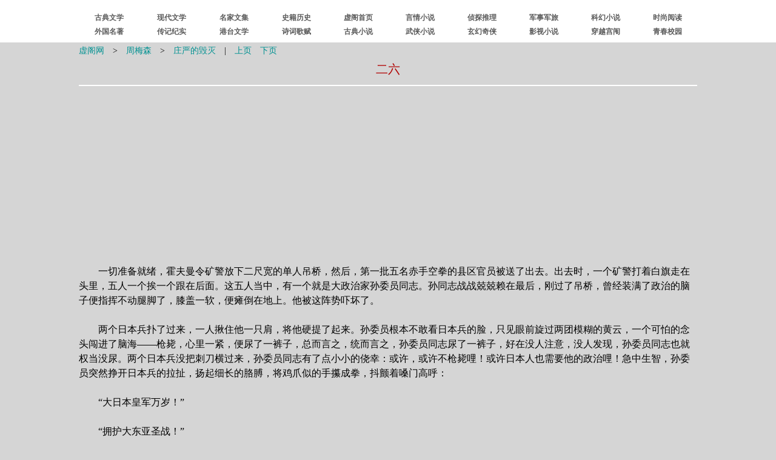

--- FILE ---
content_type: text/html
request_url: https://xuges.com/ddmj/zms/zyd/26.htm
body_size: 7299
content:
<!DOCTYPE html PUBLIC "-//W3C//DTD XHTML 1.0 Transitional//EN" "http://www.w3.org/TR/xhtml1/DTD/xhtml1-transitional.dtd">
<html xmlns="http://www.w3.org/1999/xhtml">
<head>
<meta http-equiv="Content-Type" content="text/html; charset=gb2312" />
<title>庄严的毁灭(26)_周梅森_虚阁网</title>
<link href="../../../49/s.css" type="text/css" rel="stylesheet" />
</head>
<body>

<div><script type="text/javascript" src="/41/dg.js"></script></div>
<div><script type="text/javascript" src="/41/dh.js"></script></div>

<div><table class="tb" cellspacing="1">
<tr><td class="zhs">
<a href="/">虚阁网</a>　&gt;　<a href="../index.htm">周梅森</a>　&gt;　<a href="index.htm">庄严的毁灭</a>　|　<a href="25.htm">上页</a>　<a href="27.htm">下页</a></td></tr>
<tr><td class="td2">二六</td></tr>
<tr><td class="jz">
<hr />
<script type="text/javascript" src="/41/bt.js"></script>
</td></tr>
<tr><td>
<br />
　　一切准备就绪，霍夫曼令矿警放下二尺宽的单人吊桥，然后，第一批五名赤手空拳的县区官员被送了出去。出去时，一个矿警打着白旗走在头里，五人一个挨一个跟在后面。这五人当中，有一个就是大政治家孙委员同志。孙同志战战兢兢赖在最后，刚过了吊桥，曾经装满了政治的脑子便指挥不动腿脚了，膝盖一软，便瘫倒在地上。他被这阵势吓坏了。<br /><br />
　　两个日本兵扑了过来，一人揪住他一只肩，将他硬提了起来。孙委员根本不敢看日本兵的脸，只见眼前旋过两团模糊的黄云，一个可怕的念头闯进了脑海——枪毙，心里一紧，便尿了一裤子，总而言之，统而言之，孙委员同志尿了一裤子，好在没人注意，没人发现，孙委员同志也就权当没尿。两个日本兵没把刺刀横过来，孙委员同志有了点小小的侥幸：或许，或许不枪毙哩！或许日本人也需要他的政治哩！急中生智，孙委员突然挣开日本兵的拉扯，扬起细长的胳膊，将鸡爪似的手攥成拳，抖颤着嗓门高呼：<br /><br />
　　“大日本皇军万岁！”<br /><br />
　　“拥护大东亚圣战！”<br /><br />
　　其他四个党国官员一瞬间也如大梦初醒，纷纷效法孙委员同志，挥臂扬拳，用各具特色的声调，粗细不等的嗓门，齐声呼喊：<br /><br />
　　“大日本皇军万岁！”<br /><br />
　　“拥护大东亚圣战！”<br /><br />
　　“拥护大日本皇军！”<br /><br />
　　……<br /><br />
　　山本太郎大为感动，手一招，令押解的士兵将其引到面前，热情友好地讲了一番。<br /><br />
　　刘人杰翻译道：<br /><br />
　　“山本大佐说了，皇军不怪罪你们，你们受了国民政府和共产党的反动欺骗，皇军原谅你们。你们都是地方行政长官，皇军依然要靠你们通力合作，维持地方秩序。希望你们真心实意拥护皇军，不要口是心非。马上，皇军要组建地方维持会，进行好人登记，皇军可以把你们作为二等好人……”<br /><br />
　　孙委员眼眶湿润了，喉咙哽咽了，嘴角抽动半天，未能说出一句有份量、有感情的感谢话来，于是，头一低，腰一弯，庄严而诚挚地对着山本太郎的肚皮鞠了一躬。<br /><br />
　　赵民权在炮楼里把这一切看得清清楚楚，听得清清楚楚，他象突然被人刺了一刀，心里一阵绞痛。这就是自己的同胞么？这就是那些抗战、救国不离口的政府官员么？简直把中国人的脸都丢尽了！就在十几分钟前，这位孙委员还声嘶力竭地威胁过赵民权，骂赵民权将他这么一位党国官员交给日本人是汉奸行为，现在，一转眼，竟服服帖帖当了汉奸。<br /><br />
　　也是好事。赵民权反过来想想，良心上谴责减轻多了。为这种软骨头，真不值得拚上自己的身家性命。<br /><br />
　　第二批、第三批送出大门的是孙三歪和他手下的弟兄，一次十五六人。鉴于孙委员之类的中国人对大日本皇军的美好感情，鉴于大日本皇军的仁爱胸怀，山本太郎大佐慷慨决定，对良心大大坏了的孙部土匪既往不咎，只要挥拳喊一声“大日本皇军万岁”，一律作为五等好人释放回家，让其安居乐业。<br /><br />
　　一句话，换下一条命，大日本皇军对中国人真可谓仁至义尽。口号算什么东西？不就是从肚皮里挤出的一股气么？一股气换一条命，多便宜的买卖！做得！卖掉这一口气，决不算做汉奸！当年关羽关公关二爷身在曹营心在汉，不是被世人大加褒奖么！这叫曲线救国哩！况且，孙委员们都卖了，咱不卖，不他娘的傻蛋么？！<br /><br />
　　卖了！<br /><br />
　　“大日本皇军万岁！”<br /><br />
　　又有几个聪明狡猾的中国人，将愚蠢的小鬼子欺骗了，被搜身后释放。<br /><br />
　　孙三爷也想卖，也想将拳头一举，歪嘴儿一张，把小鬼子唬完拉倒。可是，不知咋的，作出决定的这一瞬间，手臂竟变得那么沉重，举不起来；肚皮竟那么干瘪，压不出足以构成一句口号的气来；喉咙也是干涩的，仿佛在冒烟冒火，发不出声音。大日本皇军为什么要万岁？操他妈，不能喊！大爷是中国人，是这块土地的主人，大爷没请你们，自然也没必要为你们山呼万岁！<br /><br />
　　孙三爷慢吞吞向前走，两只眼睛渐渐发出些无畏的光亮，一支支刺刀在他眼里象一根根狼牙，一个个枪孔象一条条毒蛇的嘴。他没来由地想起了民国十二年冬天，也是这么一个阴云密布，杀气腾腾的早晨，刚刚当了旅长的大头目孙美瑶被设计暗杀，独立旅驻地郭尔集被上万名大兵团团围住，刀枪林立，他孙三爷怯乎了么？瞅着官兵送来的孙美瑶的血淋淋的首级，他枪一挑，要杀出重围。后来，头目们动摇了，下令交枪。赤手空拳走出官军包围地带时，他横眉冷对，屌的口号也没喊过，一句服软的话也没说过！天不怕地不怕的孙三爷，难道应该在小鬼子面前低头么？什么话！屌影儿也没有！<br /><br />
　　把胸脯儿挺起来，脑瓜儿扬起来，让日本小鬼子们看看，中国人是他妈的好样的，并不都是软骨头！孙三爷的骨头就不软！<br /><br />
　　一贯聪明的孙三爷竟有了些傻。<br /><br />
　　然而，仅仅片刻，傻劲又被聪明取代了。<br /><br />
　　何必意气用事呢？古话说：留着青山在，不愁没柴烧。服个软，认个输，换得一条性命，说不定以后还能为这块土地上的父老乡亲们干点好事。自己往日造的孽太多了，就是死，也得做点好事再死，让人提起孙三歪孙三爷时，能咂咂嘴说：<br /><br />
　　“行！这小子还行！打日本那会儿……”<br /><br />
　　喊吧，不吃亏，孙三爷懂韬略哩！<br /><br />
　　咽口唾沫，润润嗓子。得堂堂正正地喊，声音不能嘶哑，不能颤抖，不能显出害怕的意思，操他妈，三爷怕谁？！得给日本小鬼子一种感觉：是三爷自愿喊的，喊着玩儿的，三爷一高兴，保不准也敢喊“打倒日本小鬼子！”<br /><br />
　　抬眼看见了无数锋利的刺刀，觉出了“自愿”的荒唐。三爷的自尊心受到了强烈的伤害，他仿佛看到刺刀上在滴血，有二老师大刀会弟兄们的血，有章秀清弟兄们的血，也有自己弟兄们的血。不禁惦记起章秀清的命运，觉出了共产党的份量，早知如此，真该和章先生一起撤到山里去，他孙三爷聪明一世，糊涂一时。是他妈的糊涂！盒子炮也不该交给矿警队，若是有一支盒子炮掂在手上，三爷保不准能杀出重围哩！千刀万剐的中国公司！<br /><br />
　　喊吧！甭管自愿不自愿了！<br /><br />
　　拳头一举，嘴一张，——喊了。然而，就在这一霎间，脑瓜竟叛变了，一句未经批准的口号，将“大日本皇军万岁”挤到一边，独自理直气壮地冲了出来：<br /><br />
　　“打倒日本小鬼子！”<br /><br />
　　声音刚落，眼前白光一闪，身边一名日本兵已将刺刀捅进了孙三爷的胸膛。刺刀拔下，孙三爷袒露的肚皮上一片鲜血。<br /><br />
　　孙三爷怒目圆睁，牙关紧咬，踉踉跄跄，却未跌倒。他牢牢站在养育了他的古老的土地上，任凭热血顺着肚皮流下大腿，流到脚面上，流到土地的胸膛上，拚尽全力再次嘶喊：<br /><br />
　　“大中华民族……万岁！”<br /><br />
　　又是两刀。孙三爷扑倒在地，再也没有爬起来！他象一个顽皮的孩子拥抱母亲一般，拥抱着大地，仿佛在默默乞求宽恕与谅解……<br /><br />
　　“打倒小日本！”<br /><br />
　　“中华民国万岁！”<br /><br />
　　……<br /><br />
　　七八个拳头举了起来，七八个粗野的嗓门怒吼起来，这帮愚蠢的中国民众，用自己的愚蠢捍卫了一个古老民族的尊严，证实了一种不可征服的精神。<br /><br />
　　枪声。刺刀……鲜血。尸体……<br /><br />
　　…………<br /><br />
　　霍夫曼出面抗议，指责日军滥杀无辜。<br /><br />
</td></tr>
<tr><td><hr /></td></tr>
<tr><td class="zhx"><a href="/">虚阁网(<span class="zt">Xuges.com</span>)</a></td></tr>
<tr><td class="jz">
<a href="25.htm">上一页</a>&nbsp;<a href="index.htm">回目录</a>&nbsp;<a href="/">回首页</a>&nbsp;<a href="27.htm">下一页</a>
</td></tr></table></div>

<div><script type="text/javascript" src="/41/wb.js"></script></div>
<div><script type="text/javascript" src="/41/wp.js"></script></div>
<div id="tj"><script type="text/javascript" src="/41/tj.js"></script></div>

</body>
</html>


--- FILE ---
content_type: text/html; charset=utf-8
request_url: https://www.google.com/recaptcha/api2/aframe
body_size: 265
content:
<!DOCTYPE HTML><html><head><meta http-equiv="content-type" content="text/html; charset=UTF-8"></head><body><script nonce="3H0AYgjAcjlyT3qwjU2O3g">/** Anti-fraud and anti-abuse applications only. See google.com/recaptcha */ try{var clients={'sodar':'https://pagead2.googlesyndication.com/pagead/sodar?'};window.addEventListener("message",function(a){try{if(a.source===window.parent){var b=JSON.parse(a.data);var c=clients[b['id']];if(c){var d=document.createElement('img');d.src=c+b['params']+'&rc='+(localStorage.getItem("rc::a")?sessionStorage.getItem("rc::b"):"");window.document.body.appendChild(d);sessionStorage.setItem("rc::e",parseInt(sessionStorage.getItem("rc::e")||0)+1);localStorage.setItem("rc::h",'1768787176720');}}}catch(b){}});window.parent.postMessage("_grecaptcha_ready", "*");}catch(b){}</script></body></html>